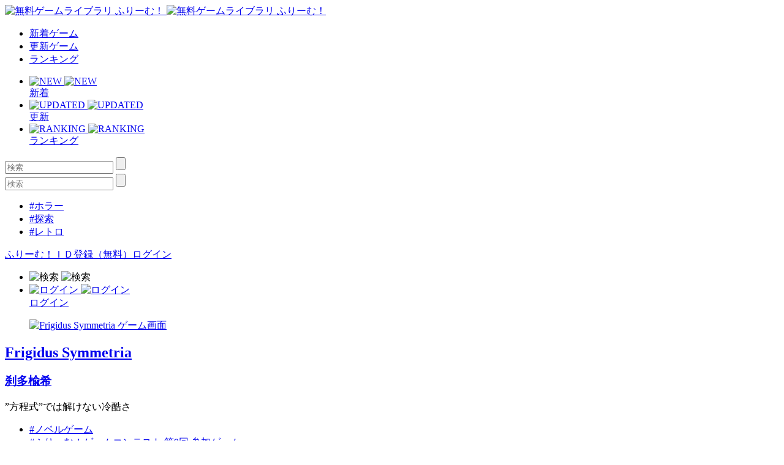

--- FILE ---
content_type: text/html; charset=UTF-8
request_url: https://www.freem.ne.jp/review/game/win/5491
body_size: 5874
content:

<!DOCTYPE html>
<html lang="ja">
<head prefix="og: http://ogp.me/ns# fb: http://ogp.me/ns/fb# article: http://ogp.me/ns/article#">
  <meta charset="UTF-8">
  <meta http-equiv="x-ua-compatible" content="ie=edge">
  <meta name="viewport" content="width=device-width, initial-scale=1">
  <meta name="keywords" content="Frigidus Symmetria,無料ゲーム,フリーゲーム">
  <meta name="description" content="「Frigidus Symmetria」のレビュー：”方程式”では解けない冷酷さ">
  <meta property="og:title" content="Frigidus Symmetria のレビュー：無料ゲーム by ふりーむ！">
  <meta property="og:description" content="「Frigidus Symmetria」のレビュー：”方程式”では解けない冷酷さ">
  <meta property="og:type" content="website">
  <meta property="og:url" content="https://www.freem.ne.jp/review/game/win/5491">
  <meta property="og:image" content="">
  <meta name="twitter:card" content="summary_large_image">
  <meta name="twitter:site" content="@FreemGames">
  <meta name="twitter:creator" content="@FreemGames">
  <title>Frigidus Symmetria のレビュー：無料ゲーム by ふりーむ！</title>  
  <link rel="icon" type="/image/vnd.microsoft.icon" href="https://fstacdn.com/favicon.ico">
  <link rel="apple-touch-icon" href="https://fstacdn.com/images/common/apple_touch_icon.png" sizes="180x180">
  <link rel="stylesheet" href="https://fstacdn.com/css/oreno_style.css">
  
</head>
<body>




<header>
  <div class="header-wrapper row">
    <!-- ロゴ -->
    <div class="logo col">
      <a href="/">
        <img src="https://fstacdn.com/images/common/logo.png" alt="無料ゲームライブラリ ふりーむ！" class="day">
        <img src="https://fstacdn.com/images/common/logo_night.png" alt="無料ゲームライブラリ ふりーむ！" class="night">
      </a>
    </div><!-- .logo -->

    <!-- ヘッダーナビゲーション -->
    <nav class="header-nav-wrapper col">
      <ul class="header-nav row pc">
        <li class="col"><a href="/win/hot/new">新着ゲーム</a></li>
        <li class="col"><a href="/win/hot/update">更新ゲーム</a></li>
        <li class="col"><a href="/win/ranking/download/weekly">ランキング</a></li>
      </ul><!-- .header-nav -->
      <ul class="header-sp-nav row sp">
        <li class="header-sp-nav-new col">
          <a href="/win/hot/new">
            <div class="header-sp-nav-ico">
              <img src="https://fstacdn.com/images/common/sp_hd_new.svg" alt="NEW" class="day">
              <img src="https://fstacdn.com/images/common/sp_hd_new_night.svg" alt="NEW" class="night">
            </div><!-- .header-sp-nav-ico -->
            <div class="header-sp-nav-text">
              新着            </div><!-- .header-sp-nav-text -->
          </a>
        </li>
        <li class="header-sp-nav-updated col">
          <a href="/win/hot/update">
            <div class="header-sp-nav-ico">
              <img src="https://fstacdn.com/images/common/sp_hd_updated.svg" alt="UPDATED" class="day">
              <img src="https://fstacdn.com/images/common/sp_hd_updated_night.svg" alt="UPDATED" class="night">
            </div><!-- .header-sp-nav-ico -->
            <div class="header-sp-nav-text">
              更新            </div><!-- .header-sp-nav-text -->
          </a>
        </li>
        <li class="header-sp-nav-ranking col">
          <a href="/win/ranking/download/weekly">
            <div class="header-sp-nav-ico">
              <img src="https://fstacdn.com/images/common/sp_hd_ranking.svg" alt="RANKING" class="day">
              <img src="https://fstacdn.com/images/common/sp_hd_ranking_night.svg" alt="RANKING" class="night">
            </div><!-- .header-sp-nav-ico -->
            <div class="header-sp-nav-text">
              ランキング            </div><!-- .header-sp-nav-text -->
          </a>
        </li>
      </ul><!-- .header-sp-nav -->
    </nav><!-- .header-nav-wrapper -->

    <!-- 検索ボックス -->
    <div class="header-search-wrapper col">
      <div class="header-search pc">
        <form action="/search/" method="get">
          <input type="text" name="keyword" placeholder="検索" value="">
          <input type="submit" value="">
        </form>
      </div><!-- .header-search -->
      <div class="header-sp-search sp" id="js-search-box">
        <form action="/search/" method="get">
          <input type="text" name="keyword" placeholder="検索" value="">
          <input type="submit" value="">
        </form>
        <ul class="header-sp-tag row">
          <li class="col"><a href="/search/%E3%83%9B%E3%83%A9%E3%83%BC">#ホラー</a></li>
          <li class="col"><a href="/search/%E6%8E%A2%E7%B4%A2">#探索</a></li>
          <li class="col"><a href="/search/%E3%83%AC%E3%83%88%E3%83%AD">#レトロ</a></li>
        </ul><!-- .header-sp-tag -->
      </div><!-- .header-search -->
    </div><!-- .header-search-wrapper -->

    <!-- ログインボタン -->
    <div class="header-login-wrapper">
      <div class="header-login pc row">
        <a href="/account/register">ふりーむ！ＩＤ登録（無料）</a><a href="/account/login">ログイン</a>      </div><!-- .header-login -->
      <ul class="header-sp-login row sp">
        <li class="btn-sp-hd-search col" id="js-search-btn">
          <img src="https://fstacdn.com/images/common/sp_hd_search.svg" alt="検索" class="day">
          <img src="https://fstacdn.com/images/common/sp_hd_search_night.svg" alt="検索" class="night">
        </li>
        <li class="btn-sp-hd-login col">
		             <a href="/mypage">           <div class="header-sp-nav-ico">             <img src="https://fstacdn.com/images/common/sp_hd_login.svg" alt="ログイン" class="day">             <img src="https://fstacdn.com/images/common/sp_hd_login_night.svg" alt="ログイン" class="night">           </div><!-- .header-sp-nav-ico -->           <div class="header-sp-nav-text">             ログイン           </div><!-- .header-sp-nav-text -->         </a>        </li>
      </ul><!-- .header-sp-login -->
    </div><!-- .header-login-wrapper -->
  </div><!-- .header-wrapper -->
</header>

<div class="main">
  <div class="review-main-content main-content">
    <div class="review-wrapper">
      <!-- 画像・タイトル -->
      <section class="review-hd-wrapper underline">
        <div class="review-eyecatch-wrapper row">
    	  <a href="/win/game/5491">
            <figure class="col row"><img src="https://fpiccdn.com/5491/w500/h0/mratio/ejpg/?14ef5111478a13481f5750c203a8c9c2" alt="Frigidus Symmetria ゲーム画面"></figure>
    	  </a>
        </div><!-- .review-eyecatch-wrapper -->
        <div class="review-inner">
          <h2><a href="/win/game/5491">Frigidus Symmetria</a></h2>
          <h3><a href="/brand/3210">刹多楡希</a></h3>
          <p>”方程式”では解けない冷酷さ</p>
          <ul class="review-tag-links row">
    		<li class="col"><a href="/win/category/4">#ノベルゲーム</a></li><li class="col"><a href="/win/category/47">#ふりーむ！ゲームコンテスト 第9回 参加ゲーム</a></li><li class="col"><a href="/win/category/74">#SFゲーム</a></li>          </ul><!-- .review-tag-links -->
        </div><!-- .review-inner -->
      </section><!-- .review-hd-wrapper -->

      <!-- 広告 -->
      <div class="review-ad tcenter underline pc">
        <script async src="//pagead2.googlesyndication.com/pagead/js/adsbygoogle.js"></script>
        <!-- ふりーむR-PC、レビュー、上部、レスポンシブ -->
        <ins class="adsbygoogle"
             style="display:block"
             data-ad-client="ca-pub-2410431230267592"
             data-ad-slot="7086784118"
             data-ad-format="auto"
             data-full-width-responsive="true"></ins>
        <script>
        (adsbygoogle = window.adsbygoogle || []).push({});
        </script>
      </div><!-- .review-ad -->
      <div class="sp-ad tcenter sp">
        <script async src="//pagead2.googlesyndication.com/pagead/js/adsbygoogle.js"></script>
        <!-- ふりーむR-SP、レビュー、上部、ラージモバイルバナー -->
        <ins class="adsbygoogle"
             style="display:inline-block;width:320px;height:100px"
             data-ad-client="ca-pub-2410431230267592"
             data-ad-slot="9148473690"></ins>
        <script>
        (adsbygoogle = window.adsbygoogle || []).push({});
        </script>
      </div><!-- .sp-ad -->

      <!-- レビュー --><section class="review-content-wrapper underline"><div class="review-inner"><p>・・・このゲームには、まだ感想が投稿されていません。一番乗りで書いてみませんか？</p></div><!-- .review-inner --></section><!-- .review-content-wrapper -->
      <!-- ページネーション -->
      <section class="bottom-pagination underline">
        <div class="pagination-wrapper">
          <ul class="pagination row">
		    
<li class="current col">1</li>          </ul><!-- .pagination -->
        </div><!-- .pagination-wrapper -->

        <!-- 広告 -->
        <div class="review-ad tcenter pc">
          <script async src="//pagead2.googlesyndication.com/pagead/js/adsbygoogle.js"></script>
          <!-- ふりーむR-PC、レビュー、下部、レスポンシブ -->
          <ins class="adsbygoogle"
               style="display:block"
               data-ad-client="ca-pub-2410431230267592"
               data-ad-slot="8256395555"
               data-ad-format="auto"
               data-full-width-responsive="true"></ins>
          <script>
          (adsbygoogle = window.adsbygoogle || []).push({});
          </script>
        </div><!-- .review-ad -->
        <div class="sp-ad tcenter sp">
          <script async src="//pagead2.googlesyndication.com/pagead/js/adsbygoogle.js"></script>
          <!-- ふりーむR-SP、レビュー、下部、ラージモバイルバナー -->
          <ins class="adsbygoogle"
               style="display:inline-block;width:320px;height:100px"
               data-ad-client="ca-pub-2410431230267592"
               data-ad-slot="3938355529"></ins>
          <script>
          (adsbygoogle = window.adsbygoogle || []).push({});
          </script>
        </div><!-- .sp-ad -->
      </section><!-- .bottom-pagination -->

      <!-- フォーム -->
      <section class="review-form-wrapper underline">
        <div class="review-inner">
          <form method="post" action="/review/add">
            <input type="hidden" name="data[GameLibraryWinReview][game_id]" value="5491" id="GameLibraryWinReviewGameId"/>            <input type="hidden" name="data[GameLibraryWinReview][device]" value="win" id="GameLibraryWinReviewDevice"/>            <input type="hidden" name="data[GameLibraryWinReview][confirm]" value="0" id="GameLibraryWinReviewConfirm"/>
            <input name="data[GameLibraryWinReview][title]" maxlength="50" placeholder="タイトル" disabled="disabled" type="text" id="GameLibraryWinReviewTitle"/><br />
	        
            <textarea name="data[GameLibraryWinReview][review]" placeholder="紳士的なコメント・レビューを書く！" maxlength="5000" disabled="disabled" id="GameLibraryWinReviewReview"></textarea><br />
			            <p class="review-guideline">
              NG投稿ガイドライン：「ゲームの感想以外が含まれている」「クリエイターへの攻撃的な内容」「紳士的ではない表現」<br>
              ネタバレについて：ネタバレを含む場合は、文頭に「ネタバレを含みます」と記載をお願いします。<br>
              テンプレート：（楽しかったところ）（特に気に入っているところ）（難しかったところ）（オススメポイント）            </p>
            <div class="btn-red review-form-submit tcenter">
              <a href="/account/login">ログインしてコメントを書く</a> または <a href="/account/register">Freem！IDを作成</a>            </div>
          </form>
        </div><!-- .review-inner -->
      </section><!-- .review-form-wrapper -->

      <!-- あなたにおすすめのフリーゲーム -->
      <section class="foryou-game-list underline pc">
        <h2>あなたにオススメのゲーム</h2>
        <ul class="game-list game-list-wrap row">

          
        </ul><!-- .game-list -->
      </section><!-- .foryou-game-list -->

      <!-- フリーゲームイベント開催中！ -->
      <section class="freegame-event-wrapper pc underline">
        <h2>フリーゲームイベント開催中！</h2>
        <ul class="freegame-event row">
                    <li class="col">            <figure class="thumb">              <a href="/special/project/154" target="_blank"><img src="https://fstacdn.com/images/common/placeholder_270_122.png" data-src="https://fstacdn.com/img/project/154-1s.png" alt="Event0" class="lazyload"></a>            </figure>          </li>          <li class="col">            <figure class="thumb">              <a href="/special/project/160" target="_blank"><img src="https://fstacdn.com/images/common/placeholder_270_122.png" data-src="https://fstacdn.com/img/project/160-1s.png" alt="Event1" class="lazyload"></a>            </figure>          </li>          <li class="col">            <figure class="thumb">              <a href="/special/project/164" target="_blank"><img src="https://fstacdn.com/images/common/placeholder_270_122.png" data-src="https://fstacdn.com/img/project/164-1s.png" alt="Event2" class="lazyload"></a>            </figure>          </li>        </ul><!-- .freegame-event -->
      </section><!-- .freegame-event-wrapper -->

      <!-- 関連ゲームリスト -->
      <div class="relation-wrapper pc">

          <h2>サポーターのオススメゲーム</h2>        <ul class="relation-list game-list game-list-wrap row">          <li class="col">            <a href="/win/game/5253">              <figure class="thumb"><img src="https://fstacdn.com/images/common/placeholder_250_132.png" data-src="https://fpiccdn.com/5253s/w250/h132/mcrop/ejpg/?f8a893c7bb6312470fd5b97e864967b5" alt="" class="lazyload"></figure>              <h3>猫座敷</h3>            </a>            <div class="game-list-sub">              <h4><a href="/brand/1893">わっち</a></h4>              <p>ホラーになりきれない、コメディ系脱出アドベンチャー(追いかけ要素有)</p>            </div><!-- .game-list-sub -->            <div class="btn-favorite"><a href=""><img src="https://fstacdn.com/images/common/ico_favorite.png" alt="マイリストへ保存"></a></div>          </li>          <li class="col">            <a href="/win/game/18034">              <figure class="thumb"><img src="https://fstacdn.com/images/common/placeholder_250_132.png" data-src="https://fpiccdn.com/18034s/w250/h132/mcrop/ejpg/?fbd53a51945f6e5cbbbd2f1f620d65f7" alt="" class="lazyload"></figure>              <h3>エンシェント・ブレイブ</h3>            </a>            <div class="game-list-sub">              <h4><a href="/brand/6329">ＤＮ</a></h4>              <p>アドベンチャー風アクション</p>            </div><!-- .game-list-sub -->            <div class="btn-favorite"><a href=""><img src="https://fstacdn.com/images/common/ico_favorite.png" alt="マイリストへ保存"></a></div>          </li>          <li class="col">            <a href="/win/game/11614">              <figure class="thumb"><img src="https://fstacdn.com/images/common/placeholder_250_132.png" data-src="https://fpiccdn.com/11614s/w250/h132/mcrop/ejpg/?c9c5c8143dab34f4e24e7d0c96843261" alt="" class="lazyload"></figure>              <h3>くるくるり</h3>            </a>            <div class="game-list-sub">              <h4><a href="/brand/4663">みやの</a></h4>              <p>逃げたい女の子のお話です</p>            </div><!-- .game-list-sub -->            <div class="btn-favorite"><a href=""><img src="https://fstacdn.com/images/common/ico_favorite.png" alt="マイリストへ保存"></a></div>          </li>          <li class="col">            <a href="/win/game/12738">              <figure class="thumb"><img src="https://fstacdn.com/images/common/placeholder_250_132.png" data-src="https://fpiccdn.com/12738s/w250/h132/mcrop/ejpg/?dd59ef0087fa9f1a3427e13da71d4413" alt="" class="lazyload"></figure>              <h3>僕だけがこの世界の</h3>            </a>            <div class="game-list-sub">              <h4><a href="/brand/3701">まや</a></h4>              <p>何の変哲もないRPGでしょう？</p>            </div><!-- .game-list-sub -->            <div class="btn-favorite"><a href=""><img src="https://fstacdn.com/images/common/ico_favorite.png" alt="マイリストへ保存"></a></div>          </li>          <li class="col">            <a href="/win/game/12476">              <figure class="thumb"><img src="https://fstacdn.com/images/common/placeholder_250_132.png" data-src="https://fpiccdn.com/12476s/w250/h132/mcrop/ejpg/?f803345203f896f4fb103fffd56443dd" alt="" class="lazyload"></figure>              <h3>ＤＯＯＲ</h3>            </a>            <div class="game-list-sub">              <h4><a href="/brand/4684">黒猫風船</a></h4>              <p>悪夢のような短編探索ホラー</p>            </div><!-- .game-list-sub -->            <div class="btn-favorite"><a href=""><img src="https://fstacdn.com/images/common/ico_favorite.png" alt="マイリストへ保存"></a></div>          </li>          <li class="col">            <a href="/win/game/17283">              <figure class="thumb"><img src="https://fstacdn.com/images/common/placeholder_250_132.png" data-src="https://fpiccdn.com/17283s/w250/h132/mcrop/ejpg/?b645efd7468d4387bbadb0b11a09766c" alt="" class="lazyload"></figure>              <h3>ビョウイン</h3>            </a>            <div class="game-list-sub">              <h4><a href="/brand/8184">karuha</a></h4>              <p>私は誰だろう</p>            </div><!-- .game-list-sub -->            <div class="btn-favorite"><a href=""><img src="https://fstacdn.com/images/common/ico_favorite.png" alt="マイリストへ保存"></a></div>          </li></ul><!-- .relation-list -->
      </div><!-- .relation-wrapper -->

      <!-- SPボトム -->
      <div class="sidebar sidebar-underlayer sp">
        <div class="sp-bottom">
          <h2>あなたにオススメのゲーム</h2>
          <ul class="sp-bottom-recommend game-list row">

            
          </ul><!-- .game-list -->
          <h2>フリーゲームイベント開催中！</h2>
          <div class="sp-bottom-scroll-wrap scroll-wrap row">

                        <div class="scroll-box">              <a href="/special/project/154">                <figure class="thumb"><img src="https://fstacdn.com/images/common/placeholder_180_81.png" data-src="https://fstacdn.com/img/project/154-1s.png" alt="Event0" class="lazyload"></figure>              </a>            </div><!-- .slide-box -->            <div class="scroll-box">              <a href="/special/project/160">                <figure class="thumb"><img src="https://fstacdn.com/images/common/placeholder_180_81.png" data-src="https://fstacdn.com/img/project/160-1s.png" alt="Event1" class="lazyload"></figure>              </a>            </div><!-- .slide-box -->            <div class="scroll-box">              <a href="/special/project/164">                <figure class="thumb"><img src="https://fstacdn.com/images/common/placeholder_180_81.png" data-src="https://fstacdn.com/img/project/164-1s.png" alt="Event2" class="lazyload"></figure>              </a>            </div><!-- .slide-box -->
          </div><!-- .scroll-wrap -->

            <script async src="//pagead2.googlesyndication.com/pagead/js/adsbygoogle.js"></script>
<ins class="adsbygoogle"
     style="display:block"
     data-ad-format="autorelaxed"
     data-ad-client="ca-pub-2410431230267592"
     data-ad-slot="7884359459"></ins>
<script>
     (adsbygoogle = window.adsbygoogle || []).push({});
</script>
        </div><!-- .sp-bottom -->
      </div><!-- .sidebar -->
    </div><!-- .review-wrapper -->
  </div><!-- .main-content -->
</div><!-- .main -->



<footer>
  <div class="footer-sns ico-sns row sp">
    <div class="ico-twitter col">
      <a href="https://twitter.com/FreemGames" target="_blank"><img src="https://fstacdn.com/images/common/placeholder_35_35.png" data-src="https://fstacdn.com/images/common/side_ico_twitter.svg" alt="Twitter" class="lazyload"></a>
    </div><!-- .ico-twitter -->
    <div class="ico-facebook col">
    </div><!-- .ico-facebook -->
  </div><!-- .ico-sns -->
  <ul class="footer-language-links row">
      </ul><!-- .footer-language-links -->
  <div class="footer-links-wrapper">
    <ul class="footer-links list-wrap row">
      <li class="txt-regular col"><a href="/information/policy_agreement">利用規約・プライバシーポリシー</a></li>
      <li class="txt-regular col"><a href="/information/legal_display_premium_service">特定商取引法に基づく表記</a></li>
      <li class="txt-regular col"><a href="/information/about">ふりーむ！について</a></li>
      
            
      <li class="txt-regular col"><a onclick='document.cookie="freem_old_design=old;path=/;max-age=2592000"; var this_url = location.href; location.href = this_url;'>旧デザインで表示</a></li>
      
      <li class="txt-regular col"><a href="/information/contact">お問い合わせ</a></li>
      <li class="txt-regular col"><a href="/information/for_game_creator">ゲーム掲載希望の方へ</a></li>
      <li class="txt-regular col"><a href="/opinion/form">ふりーむ！へのご意見をお聞かせください</a></li>
    </ul><!-- .footer-links -->
  </div><!-- .footer-links-wrapper -->
  <div class="copyright tcenter txt-regular">Copyright (C) 2000-3000 Freem Inc. All Rights Reserved. </div>
</footer>

<!-- 検索ボックスの表示・非表示 -->
<script src="https://fstacdn.com/js/search.js" defer></script>

<!-- 画像の遅延ロード -->
<script src="https://fstacdn.com/js/lazysizes.min.js" defer></script>




<!-- Google tag (gtag.js) -->
<script async src="https://www.googletagmanager.com/gtag/js?id=G-K9CKRPTT9H"></script>
<script>
  window.dataLayer = window.dataLayer || [];
  function gtag(){dataLayer.push(arguments);}
  gtag('js', new Date());

  gtag('config', 'G-K9CKRPTT9H');
</script>
</body>
</html>

--- FILE ---
content_type: text/html; charset=utf-8
request_url: https://www.google.com/recaptcha/api2/aframe
body_size: 267
content:
<!DOCTYPE HTML><html><head><meta http-equiv="content-type" content="text/html; charset=UTF-8"></head><body><script nonce="q2vd79kvS3c7xJJkpCQyvA">/** Anti-fraud and anti-abuse applications only. See google.com/recaptcha */ try{var clients={'sodar':'https://pagead2.googlesyndication.com/pagead/sodar?'};window.addEventListener("message",function(a){try{if(a.source===window.parent){var b=JSON.parse(a.data);var c=clients[b['id']];if(c){var d=document.createElement('img');d.src=c+b['params']+'&rc='+(localStorage.getItem("rc::a")?sessionStorage.getItem("rc::b"):"");window.document.body.appendChild(d);sessionStorage.setItem("rc::e",parseInt(sessionStorage.getItem("rc::e")||0)+1);localStorage.setItem("rc::h",'1769787352584');}}}catch(b){}});window.parent.postMessage("_grecaptcha_ready", "*");}catch(b){}</script></body></html>